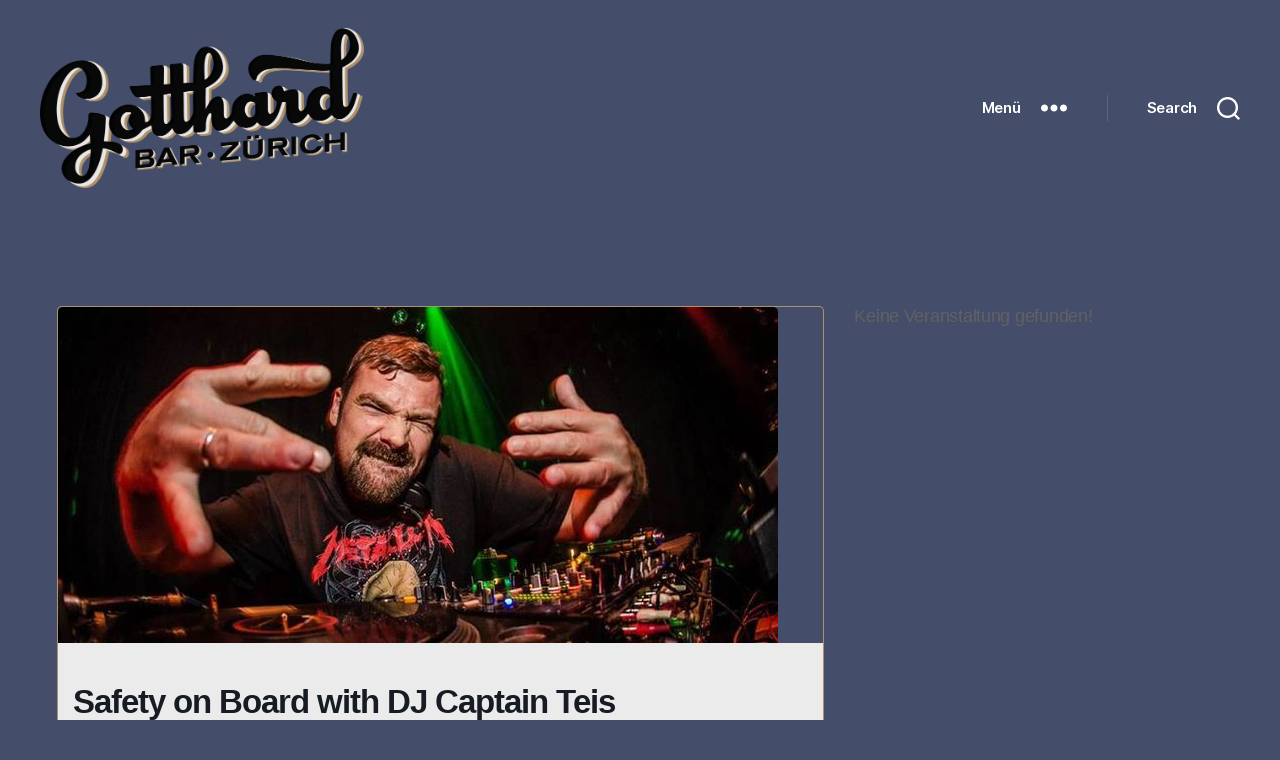

--- FILE ---
content_type: text/html; charset=UTF-8
request_url: https://www.gotthard-bar.ch/events/safety-on-board-with-dj-captain-teis-2/
body_size: 19447
content:
<!DOCTYPE html>

<html class="no-js" lang="de-CH">

	<head>

		<meta charset="UTF-8">
		<meta name="viewport" content="width=device-width, initial-scale=1.0" >

		<link rel="profile" href="https://gmpg.org/xfn/11">

		<meta name='robots' content='index, follow, max-image-preview:large, max-snippet:-1, max-video-preview:-1' />

	<!-- This site is optimized with the Yoast SEO plugin v23.4 - https://yoast.com/wordpress/plugins/seo/ -->
	<title>Safety on Board with DJ Captain Teis - Gotthard Bar</title>
	<link rel="canonical" href="https://www.gotthard-bar.ch/events/safety-on-board-with-dj-captain-teis-2/" />
	<meta property="og:locale" content="de_DE" />
	<meta property="og:type" content="article" />
	<meta property="og:title" content="Safety on Board with DJ Captain Teis - Gotthard Bar" />
	<meta property="og:description" content="Wenn DJ Captain Teis die Plattenspieler in Beschlag nimmt sind Höhenflüge garantiert! Auch im Dezember serviert unser Lieblingspilot die besten Bootyshake-Tunes und die dopesten Tracks der Neuzeit und liefert euch somit einen rundum komplikationsfreien und angenehmen Nachtflug. Hip Hop and Rap yeah, that&#8217;s where my heart&#8217;s at!" />
	<meta property="og:url" content="https://www.gotthard-bar.ch/events/safety-on-board-with-dj-captain-teis-2/" />
	<meta property="og:site_name" content="Gotthard Bar" />
	<meta property="article:publisher" content="https://www.facebook.com/GotthardBar/" />
	<meta property="og:image" content="https://www.gotthard-bar.ch/wp-content/uploads/2021/03/52d2752b150f9c35ccb6869cbf074e48.jpeg" />
	<meta property="og:image:width" content="720" />
	<meta property="og:image:height" content="336" />
	<meta property="og:image:type" content="image/jpeg" />
	<meta name="twitter:card" content="summary_large_image" />
	<script type="application/ld+json" class="yoast-schema-graph">{"@context":"https://schema.org","@graph":[{"@type":"WebPage","@id":"https://www.gotthard-bar.ch/events/safety-on-board-with-dj-captain-teis-2/","url":"https://www.gotthard-bar.ch/events/safety-on-board-with-dj-captain-teis-2/","name":"Safety on Board with DJ Captain Teis - Gotthard Bar","isPartOf":{"@id":"https://www.gotthard-bar.ch/#website"},"primaryImageOfPage":{"@id":"https://www.gotthard-bar.ch/events/safety-on-board-with-dj-captain-teis-2/#primaryimage"},"image":{"@id":"https://www.gotthard-bar.ch/events/safety-on-board-with-dj-captain-teis-2/#primaryimage"},"thumbnailUrl":"https://www.gotthard-bar.ch/wp-content/uploads/2021/03/52d2752b150f9c35ccb6869cbf074e48.jpeg","datePublished":"2021-03-22T12:02:11+00:00","dateModified":"2021-03-22T12:02:11+00:00","breadcrumb":{"@id":"https://www.gotthard-bar.ch/events/safety-on-board-with-dj-captain-teis-2/#breadcrumb"},"inLanguage":"de-CH","potentialAction":[{"@type":"ReadAction","target":["https://www.gotthard-bar.ch/events/safety-on-board-with-dj-captain-teis-2/"]}]},{"@type":"ImageObject","inLanguage":"de-CH","@id":"https://www.gotthard-bar.ch/events/safety-on-board-with-dj-captain-teis-2/#primaryimage","url":"https://www.gotthard-bar.ch/wp-content/uploads/2021/03/52d2752b150f9c35ccb6869cbf074e48.jpeg","contentUrl":"https://www.gotthard-bar.ch/wp-content/uploads/2021/03/52d2752b150f9c35ccb6869cbf074e48.jpeg","width":720,"height":336},{"@type":"BreadcrumbList","@id":"https://www.gotthard-bar.ch/events/safety-on-board-with-dj-captain-teis-2/#breadcrumb","itemListElement":[{"@type":"ListItem","position":1,"name":"Home","item":"https://www.gotthard-bar.ch/"},{"@type":"ListItem","position":2,"name":"Veranstaltungen","item":"https://www.gotthard-bar.ch/events/"},{"@type":"ListItem","position":3,"name":"Safety on Board with DJ Captain Teis"}]},{"@type":"WebSite","@id":"https://www.gotthard-bar.ch/#website","url":"https://www.gotthard-bar.ch/","name":"Gotthard Bar","description":"","publisher":{"@id":"https://www.gotthard-bar.ch/#organization"},"potentialAction":[{"@type":"SearchAction","target":{"@type":"EntryPoint","urlTemplate":"https://www.gotthard-bar.ch/?s={search_term_string}"},"query-input":{"@type":"PropertyValueSpecification","valueRequired":true,"valueName":"search_term_string"}}],"inLanguage":"de-CH"},{"@type":"Organization","@id":"https://www.gotthard-bar.ch/#organization","name":"Gotthard Bar","url":"https://www.gotthard-bar.ch/","logo":{"@type":"ImageObject","inLanguage":"de-CH","@id":"https://www.gotthard-bar.ch/#/schema/logo/image/","url":"https://www.gotthard-bar.ch/wp-content/uploads/2020/09/gotthard-logo-website-bwg.png","contentUrl":"https://www.gotthard-bar.ch/wp-content/uploads/2020/09/gotthard-logo-website-bwg.png","width":2150,"height":1061,"caption":"Gotthard Bar"},"image":{"@id":"https://www.gotthard-bar.ch/#/schema/logo/image/"},"sameAs":["https://www.facebook.com/GotthardBar/","https://www.instagram.com/gotthardbar_zh/?hl=de"]}]}</script>
	<!-- / Yoast SEO plugin. -->


<link rel='dns-prefetch' href='//www.gotthard-bar.ch' />
<link rel='dns-prefetch' href='//www.googletagmanager.com' />
<link rel="alternate" type="application/rss+xml" title="Gotthard Bar &raquo; Feed" href="https://www.gotthard-bar.ch/feed/" />
<link rel="alternate" type="application/rss+xml" title="Gotthard Bar &raquo; Kommentar-Feed" href="https://www.gotthard-bar.ch/comments/feed/" />
<script>
window._wpemojiSettings = {"baseUrl":"https:\/\/s.w.org\/images\/core\/emoji\/15.0.3\/72x72\/","ext":".png","svgUrl":"https:\/\/s.w.org\/images\/core\/emoji\/15.0.3\/svg\/","svgExt":".svg","source":{"concatemoji":"https:\/\/www.gotthard-bar.ch\/wp-includes\/js\/wp-emoji-release.min.js?ver=6.6.4"}};
/*! This file is auto-generated */
!function(i,n){var o,s,e;function c(e){try{var t={supportTests:e,timestamp:(new Date).valueOf()};sessionStorage.setItem(o,JSON.stringify(t))}catch(e){}}function p(e,t,n){e.clearRect(0,0,e.canvas.width,e.canvas.height),e.fillText(t,0,0);var t=new Uint32Array(e.getImageData(0,0,e.canvas.width,e.canvas.height).data),r=(e.clearRect(0,0,e.canvas.width,e.canvas.height),e.fillText(n,0,0),new Uint32Array(e.getImageData(0,0,e.canvas.width,e.canvas.height).data));return t.every(function(e,t){return e===r[t]})}function u(e,t,n){switch(t){case"flag":return n(e,"\ud83c\udff3\ufe0f\u200d\u26a7\ufe0f","\ud83c\udff3\ufe0f\u200b\u26a7\ufe0f")?!1:!n(e,"\ud83c\uddfa\ud83c\uddf3","\ud83c\uddfa\u200b\ud83c\uddf3")&&!n(e,"\ud83c\udff4\udb40\udc67\udb40\udc62\udb40\udc65\udb40\udc6e\udb40\udc67\udb40\udc7f","\ud83c\udff4\u200b\udb40\udc67\u200b\udb40\udc62\u200b\udb40\udc65\u200b\udb40\udc6e\u200b\udb40\udc67\u200b\udb40\udc7f");case"emoji":return!n(e,"\ud83d\udc26\u200d\u2b1b","\ud83d\udc26\u200b\u2b1b")}return!1}function f(e,t,n){var r="undefined"!=typeof WorkerGlobalScope&&self instanceof WorkerGlobalScope?new OffscreenCanvas(300,150):i.createElement("canvas"),a=r.getContext("2d",{willReadFrequently:!0}),o=(a.textBaseline="top",a.font="600 32px Arial",{});return e.forEach(function(e){o[e]=t(a,e,n)}),o}function t(e){var t=i.createElement("script");t.src=e,t.defer=!0,i.head.appendChild(t)}"undefined"!=typeof Promise&&(o="wpEmojiSettingsSupports",s=["flag","emoji"],n.supports={everything:!0,everythingExceptFlag:!0},e=new Promise(function(e){i.addEventListener("DOMContentLoaded",e,{once:!0})}),new Promise(function(t){var n=function(){try{var e=JSON.parse(sessionStorage.getItem(o));if("object"==typeof e&&"number"==typeof e.timestamp&&(new Date).valueOf()<e.timestamp+604800&&"object"==typeof e.supportTests)return e.supportTests}catch(e){}return null}();if(!n){if("undefined"!=typeof Worker&&"undefined"!=typeof OffscreenCanvas&&"undefined"!=typeof URL&&URL.createObjectURL&&"undefined"!=typeof Blob)try{var e="postMessage("+f.toString()+"("+[JSON.stringify(s),u.toString(),p.toString()].join(",")+"));",r=new Blob([e],{type:"text/javascript"}),a=new Worker(URL.createObjectURL(r),{name:"wpTestEmojiSupports"});return void(a.onmessage=function(e){c(n=e.data),a.terminate(),t(n)})}catch(e){}c(n=f(s,u,p))}t(n)}).then(function(e){for(var t in e)n.supports[t]=e[t],n.supports.everything=n.supports.everything&&n.supports[t],"flag"!==t&&(n.supports.everythingExceptFlag=n.supports.everythingExceptFlag&&n.supports[t]);n.supports.everythingExceptFlag=n.supports.everythingExceptFlag&&!n.supports.flag,n.DOMReady=!1,n.readyCallback=function(){n.DOMReady=!0}}).then(function(){return e}).then(function(){var e;n.supports.everything||(n.readyCallback(),(e=n.source||{}).concatemoji?t(e.concatemoji):e.wpemoji&&e.twemoji&&(t(e.twemoji),t(e.wpemoji)))}))}((window,document),window._wpemojiSettings);
</script>
<link rel='stylesheet' id='mec-select2-style-css' href='https://www.gotthard-bar.ch/wp-content/plugins/modern-events-calendar-lite/assets/packages/select2/select2.min.css?ver=6.1.0' media='all' />
<link rel='stylesheet' id='mec-font-icons-css' href='https://www.gotthard-bar.ch/wp-content/plugins/modern-events-calendar-lite/assets/css/iconfonts.css?ver=6.6.4' media='all' />
<link rel='stylesheet' id='mec-frontend-style-css' href='https://www.gotthard-bar.ch/wp-content/plugins/modern-events-calendar-lite/assets/css/frontend.min.css?ver=6.1.0' media='all' />
<link rel='stylesheet' id='mec-tooltip-style-css' href='https://www.gotthard-bar.ch/wp-content/plugins/modern-events-calendar-lite/assets/packages/tooltip/tooltip.css?ver=6.6.4' media='all' />
<link rel='stylesheet' id='mec-tooltip-shadow-style-css' href='https://www.gotthard-bar.ch/wp-content/plugins/modern-events-calendar-lite/assets/packages/tooltip/tooltipster-sideTip-shadow.min.css?ver=6.6.4' media='all' />
<link rel='stylesheet' id='featherlight-css' href='https://www.gotthard-bar.ch/wp-content/plugins/modern-events-calendar-lite/assets/packages/featherlight/featherlight.css?ver=6.6.4' media='all' />
<link rel='stylesheet' id='mec-lity-style-css' href='https://www.gotthard-bar.ch/wp-content/plugins/modern-events-calendar-lite/assets/packages/lity/lity.min.css?ver=6.6.4' media='all' />
<link rel='stylesheet' id='mec-general-calendar-style-css' href='https://www.gotthard-bar.ch/wp-content/plugins/modern-events-calendar-lite/assets/css/mec-general-calendar.css?ver=6.6.4' media='all' />
<style id='wp-emoji-styles-inline-css'>

	img.wp-smiley, img.emoji {
		display: inline !important;
		border: none !important;
		box-shadow: none !important;
		height: 1em !important;
		width: 1em !important;
		margin: 0 0.07em !important;
		vertical-align: -0.1em !important;
		background: none !important;
		padding: 0 !important;
	}
</style>
<link rel='stylesheet' id='wp-block-library-css' href='https://www.gotthard-bar.ch/wp-includes/css/dist/block-library/style.min.css?ver=6.6.4' media='all' />
<style id='classic-theme-styles-inline-css'>
/*! This file is auto-generated */
.wp-block-button__link{color:#fff;background-color:#32373c;border-radius:9999px;box-shadow:none;text-decoration:none;padding:calc(.667em + 2px) calc(1.333em + 2px);font-size:1.125em}.wp-block-file__button{background:#32373c;color:#fff;text-decoration:none}
</style>
<style id='global-styles-inline-css'>
:root{--wp--preset--aspect-ratio--square: 1;--wp--preset--aspect-ratio--4-3: 4/3;--wp--preset--aspect-ratio--3-4: 3/4;--wp--preset--aspect-ratio--3-2: 3/2;--wp--preset--aspect-ratio--2-3: 2/3;--wp--preset--aspect-ratio--16-9: 16/9;--wp--preset--aspect-ratio--9-16: 9/16;--wp--preset--color--black: #000000;--wp--preset--color--cyan-bluish-gray: #abb8c3;--wp--preset--color--white: #ffffff;--wp--preset--color--pale-pink: #f78da7;--wp--preset--color--vivid-red: #cf2e2e;--wp--preset--color--luminous-vivid-orange: #ff6900;--wp--preset--color--luminous-vivid-amber: #fcb900;--wp--preset--color--light-green-cyan: #7bdcb5;--wp--preset--color--vivid-green-cyan: #00d084;--wp--preset--color--pale-cyan-blue: #8ed1fc;--wp--preset--color--vivid-cyan-blue: #0693e3;--wp--preset--color--vivid-purple: #9b51e0;--wp--preset--color--accent: #eeafbf;--wp--preset--color--primary: #ffffff;--wp--preset--color--secondary: #c9cbd3;--wp--preset--color--subtle-background: #556385;--wp--preset--color--background: #444d6a;--wp--preset--gradient--vivid-cyan-blue-to-vivid-purple: linear-gradient(135deg,rgba(6,147,227,1) 0%,rgb(155,81,224) 100%);--wp--preset--gradient--light-green-cyan-to-vivid-green-cyan: linear-gradient(135deg,rgb(122,220,180) 0%,rgb(0,208,130) 100%);--wp--preset--gradient--luminous-vivid-amber-to-luminous-vivid-orange: linear-gradient(135deg,rgba(252,185,0,1) 0%,rgba(255,105,0,1) 100%);--wp--preset--gradient--luminous-vivid-orange-to-vivid-red: linear-gradient(135deg,rgba(255,105,0,1) 0%,rgb(207,46,46) 100%);--wp--preset--gradient--very-light-gray-to-cyan-bluish-gray: linear-gradient(135deg,rgb(238,238,238) 0%,rgb(169,184,195) 100%);--wp--preset--gradient--cool-to-warm-spectrum: linear-gradient(135deg,rgb(74,234,220) 0%,rgb(151,120,209) 20%,rgb(207,42,186) 40%,rgb(238,44,130) 60%,rgb(251,105,98) 80%,rgb(254,248,76) 100%);--wp--preset--gradient--blush-light-purple: linear-gradient(135deg,rgb(255,206,236) 0%,rgb(152,150,240) 100%);--wp--preset--gradient--blush-bordeaux: linear-gradient(135deg,rgb(254,205,165) 0%,rgb(254,45,45) 50%,rgb(107,0,62) 100%);--wp--preset--gradient--luminous-dusk: linear-gradient(135deg,rgb(255,203,112) 0%,rgb(199,81,192) 50%,rgb(65,88,208) 100%);--wp--preset--gradient--pale-ocean: linear-gradient(135deg,rgb(255,245,203) 0%,rgb(182,227,212) 50%,rgb(51,167,181) 100%);--wp--preset--gradient--electric-grass: linear-gradient(135deg,rgb(202,248,128) 0%,rgb(113,206,126) 100%);--wp--preset--gradient--midnight: linear-gradient(135deg,rgb(2,3,129) 0%,rgb(40,116,252) 100%);--wp--preset--font-size--small: 18px;--wp--preset--font-size--medium: 20px;--wp--preset--font-size--large: 26.25px;--wp--preset--font-size--x-large: 42px;--wp--preset--font-size--normal: 21px;--wp--preset--font-size--larger: 32px;--wp--preset--spacing--20: 0.44rem;--wp--preset--spacing--30: 0.67rem;--wp--preset--spacing--40: 1rem;--wp--preset--spacing--50: 1.5rem;--wp--preset--spacing--60: 2.25rem;--wp--preset--spacing--70: 3.38rem;--wp--preset--spacing--80: 5.06rem;--wp--preset--shadow--natural: 6px 6px 9px rgba(0, 0, 0, 0.2);--wp--preset--shadow--deep: 12px 12px 50px rgba(0, 0, 0, 0.4);--wp--preset--shadow--sharp: 6px 6px 0px rgba(0, 0, 0, 0.2);--wp--preset--shadow--outlined: 6px 6px 0px -3px rgba(255, 255, 255, 1), 6px 6px rgba(0, 0, 0, 1);--wp--preset--shadow--crisp: 6px 6px 0px rgba(0, 0, 0, 1);}:where(.is-layout-flex){gap: 0.5em;}:where(.is-layout-grid){gap: 0.5em;}body .is-layout-flex{display: flex;}.is-layout-flex{flex-wrap: wrap;align-items: center;}.is-layout-flex > :is(*, div){margin: 0;}body .is-layout-grid{display: grid;}.is-layout-grid > :is(*, div){margin: 0;}:where(.wp-block-columns.is-layout-flex){gap: 2em;}:where(.wp-block-columns.is-layout-grid){gap: 2em;}:where(.wp-block-post-template.is-layout-flex){gap: 1.25em;}:where(.wp-block-post-template.is-layout-grid){gap: 1.25em;}.has-black-color{color: var(--wp--preset--color--black) !important;}.has-cyan-bluish-gray-color{color: var(--wp--preset--color--cyan-bluish-gray) !important;}.has-white-color{color: var(--wp--preset--color--white) !important;}.has-pale-pink-color{color: var(--wp--preset--color--pale-pink) !important;}.has-vivid-red-color{color: var(--wp--preset--color--vivid-red) !important;}.has-luminous-vivid-orange-color{color: var(--wp--preset--color--luminous-vivid-orange) !important;}.has-luminous-vivid-amber-color{color: var(--wp--preset--color--luminous-vivid-amber) !important;}.has-light-green-cyan-color{color: var(--wp--preset--color--light-green-cyan) !important;}.has-vivid-green-cyan-color{color: var(--wp--preset--color--vivid-green-cyan) !important;}.has-pale-cyan-blue-color{color: var(--wp--preset--color--pale-cyan-blue) !important;}.has-vivid-cyan-blue-color{color: var(--wp--preset--color--vivid-cyan-blue) !important;}.has-vivid-purple-color{color: var(--wp--preset--color--vivid-purple) !important;}.has-black-background-color{background-color: var(--wp--preset--color--black) !important;}.has-cyan-bluish-gray-background-color{background-color: var(--wp--preset--color--cyan-bluish-gray) !important;}.has-white-background-color{background-color: var(--wp--preset--color--white) !important;}.has-pale-pink-background-color{background-color: var(--wp--preset--color--pale-pink) !important;}.has-vivid-red-background-color{background-color: var(--wp--preset--color--vivid-red) !important;}.has-luminous-vivid-orange-background-color{background-color: var(--wp--preset--color--luminous-vivid-orange) !important;}.has-luminous-vivid-amber-background-color{background-color: var(--wp--preset--color--luminous-vivid-amber) !important;}.has-light-green-cyan-background-color{background-color: var(--wp--preset--color--light-green-cyan) !important;}.has-vivid-green-cyan-background-color{background-color: var(--wp--preset--color--vivid-green-cyan) !important;}.has-pale-cyan-blue-background-color{background-color: var(--wp--preset--color--pale-cyan-blue) !important;}.has-vivid-cyan-blue-background-color{background-color: var(--wp--preset--color--vivid-cyan-blue) !important;}.has-vivid-purple-background-color{background-color: var(--wp--preset--color--vivid-purple) !important;}.has-black-border-color{border-color: var(--wp--preset--color--black) !important;}.has-cyan-bluish-gray-border-color{border-color: var(--wp--preset--color--cyan-bluish-gray) !important;}.has-white-border-color{border-color: var(--wp--preset--color--white) !important;}.has-pale-pink-border-color{border-color: var(--wp--preset--color--pale-pink) !important;}.has-vivid-red-border-color{border-color: var(--wp--preset--color--vivid-red) !important;}.has-luminous-vivid-orange-border-color{border-color: var(--wp--preset--color--luminous-vivid-orange) !important;}.has-luminous-vivid-amber-border-color{border-color: var(--wp--preset--color--luminous-vivid-amber) !important;}.has-light-green-cyan-border-color{border-color: var(--wp--preset--color--light-green-cyan) !important;}.has-vivid-green-cyan-border-color{border-color: var(--wp--preset--color--vivid-green-cyan) !important;}.has-pale-cyan-blue-border-color{border-color: var(--wp--preset--color--pale-cyan-blue) !important;}.has-vivid-cyan-blue-border-color{border-color: var(--wp--preset--color--vivid-cyan-blue) !important;}.has-vivid-purple-border-color{border-color: var(--wp--preset--color--vivid-purple) !important;}.has-vivid-cyan-blue-to-vivid-purple-gradient-background{background: var(--wp--preset--gradient--vivid-cyan-blue-to-vivid-purple) !important;}.has-light-green-cyan-to-vivid-green-cyan-gradient-background{background: var(--wp--preset--gradient--light-green-cyan-to-vivid-green-cyan) !important;}.has-luminous-vivid-amber-to-luminous-vivid-orange-gradient-background{background: var(--wp--preset--gradient--luminous-vivid-amber-to-luminous-vivid-orange) !important;}.has-luminous-vivid-orange-to-vivid-red-gradient-background{background: var(--wp--preset--gradient--luminous-vivid-orange-to-vivid-red) !important;}.has-very-light-gray-to-cyan-bluish-gray-gradient-background{background: var(--wp--preset--gradient--very-light-gray-to-cyan-bluish-gray) !important;}.has-cool-to-warm-spectrum-gradient-background{background: var(--wp--preset--gradient--cool-to-warm-spectrum) !important;}.has-blush-light-purple-gradient-background{background: var(--wp--preset--gradient--blush-light-purple) !important;}.has-blush-bordeaux-gradient-background{background: var(--wp--preset--gradient--blush-bordeaux) !important;}.has-luminous-dusk-gradient-background{background: var(--wp--preset--gradient--luminous-dusk) !important;}.has-pale-ocean-gradient-background{background: var(--wp--preset--gradient--pale-ocean) !important;}.has-electric-grass-gradient-background{background: var(--wp--preset--gradient--electric-grass) !important;}.has-midnight-gradient-background{background: var(--wp--preset--gradient--midnight) !important;}.has-small-font-size{font-size: var(--wp--preset--font-size--small) !important;}.has-medium-font-size{font-size: var(--wp--preset--font-size--medium) !important;}.has-large-font-size{font-size: var(--wp--preset--font-size--large) !important;}.has-x-large-font-size{font-size: var(--wp--preset--font-size--x-large) !important;}
:where(.wp-block-post-template.is-layout-flex){gap: 1.25em;}:where(.wp-block-post-template.is-layout-grid){gap: 1.25em;}
:where(.wp-block-columns.is-layout-flex){gap: 2em;}:where(.wp-block-columns.is-layout-grid){gap: 2em;}
:root :where(.wp-block-pullquote){font-size: 1.5em;line-height: 1.6;}
</style>
<link rel='stylesheet' id='lbwps-styles-photoswipe5-main-css' href='https://www.gotthard-bar.ch/wp-content/plugins/lightbox-photoswipe/assets/ps5/styles/main.css?ver=5.4.0' media='all' />
<link rel='stylesheet' id='parent-style-css' href='https://www.gotthard-bar.ch/wp-content/themes/twentytwenty/style.css?ver=6.6.4' media='all' />
<link rel='stylesheet' id='child-theme-css-css' href='https://www.gotthard-bar.ch/wp-content/themes/twentytwenty-child/style.css?ver=6.6.4' media='all' />
<link rel='stylesheet' id='twentytwenty-style-css' href='https://www.gotthard-bar.ch/wp-content/themes/twentytwenty-child/style.css?ver=1.0' media='all' />
<style id='twentytwenty-style-inline-css'>
.color-accent,.color-accent-hover:hover,.color-accent-hover:focus,:root .has-accent-color,.has-drop-cap:not(:focus):first-letter,.wp-block-button.is-style-outline,a { color: #eeafbf; }blockquote,.border-color-accent,.border-color-accent-hover:hover,.border-color-accent-hover:focus { border-color: #eeafbf; }button,.button,.faux-button,.wp-block-button__link,.wp-block-file .wp-block-file__button,input[type="button"],input[type="reset"],input[type="submit"],.bg-accent,.bg-accent-hover:hover,.bg-accent-hover:focus,:root .has-accent-background-color,.comment-reply-link { background-color: #eeafbf; }.fill-children-accent,.fill-children-accent * { fill: #eeafbf; }:root .has-background-color,button,.button,.faux-button,.wp-block-button__link,.wp-block-file__button,input[type="button"],input[type="reset"],input[type="submit"],.wp-block-button,.comment-reply-link,.has-background.has-primary-background-color:not(.has-text-color),.has-background.has-primary-background-color *:not(.has-text-color),.has-background.has-accent-background-color:not(.has-text-color),.has-background.has-accent-background-color *:not(.has-text-color) { color: #444d6a; }:root .has-background-background-color { background-color: #444d6a; }body,.entry-title a,:root .has-primary-color { color: #ffffff; }:root .has-primary-background-color { background-color: #ffffff; }cite,figcaption,.wp-caption-text,.post-meta,.entry-content .wp-block-archives li,.entry-content .wp-block-categories li,.entry-content .wp-block-latest-posts li,.wp-block-latest-comments__comment-date,.wp-block-latest-posts__post-date,.wp-block-embed figcaption,.wp-block-image figcaption,.wp-block-pullquote cite,.comment-metadata,.comment-respond .comment-notes,.comment-respond .logged-in-as,.pagination .dots,.entry-content hr:not(.has-background),hr.styled-separator,:root .has-secondary-color { color: #c9cbd3; }:root .has-secondary-background-color { background-color: #c9cbd3; }pre,fieldset,input,textarea,table,table *,hr { border-color: #556385; }caption,code,code,kbd,samp,.wp-block-table.is-style-stripes tbody tr:nth-child(odd),:root .has-subtle-background-background-color { background-color: #556385; }.wp-block-table.is-style-stripes { border-bottom-color: #556385; }.wp-block-latest-posts.is-grid li { border-top-color: #556385; }:root .has-subtle-background-color { color: #556385; }body:not(.overlay-header) .primary-menu > li > a,body:not(.overlay-header) .primary-menu > li > .icon,.modal-menu a,.footer-menu a, .footer-widgets a:where(:not(.wp-block-button__link)),#site-footer .wp-block-button.is-style-outline,.wp-block-pullquote:before,.singular:not(.overlay-header) .entry-header a,.archive-header a,.header-footer-group .color-accent,.header-footer-group .color-accent-hover:hover { color: #eeafbf; }.social-icons a,#site-footer button:not(.toggle),#site-footer .button,#site-footer .faux-button,#site-footer .wp-block-button__link,#site-footer .wp-block-file__button,#site-footer input[type="button"],#site-footer input[type="reset"],#site-footer input[type="submit"] { background-color: #eeafbf; }.social-icons a,body:not(.overlay-header) .primary-menu ul,.header-footer-group button,.header-footer-group .button,.header-footer-group .faux-button,.header-footer-group .wp-block-button:not(.is-style-outline) .wp-block-button__link,.header-footer-group .wp-block-file__button,.header-footer-group input[type="button"],.header-footer-group input[type="reset"],.header-footer-group input[type="submit"] { color: #444d6a; }#site-header,.footer-nav-widgets-wrapper,#site-footer,.menu-modal,.menu-modal-inner,.search-modal-inner,.archive-header,.singular .entry-header,.singular .featured-media:before,.wp-block-pullquote:before { background-color: #444d6a; }.header-footer-group,body:not(.overlay-header) #site-header .toggle,.menu-modal .toggle { color: #ffffff; }body:not(.overlay-header) .primary-menu ul { background-color: #ffffff; }body:not(.overlay-header) .primary-menu > li > ul:after { border-bottom-color: #ffffff; }body:not(.overlay-header) .primary-menu ul ul:after { border-left-color: #ffffff; }.site-description,body:not(.overlay-header) .toggle-inner .toggle-text,.widget .post-date,.widget .rss-date,.widget_archive li,.widget_categories li,.widget cite,.widget_pages li,.widget_meta li,.widget_nav_menu li,.powered-by-wordpress,.footer-credits .privacy-policy,.to-the-top,.singular .entry-header .post-meta,.singular:not(.overlay-header) .entry-header .post-meta a { color: #c9cbd3; }.header-footer-group pre,.header-footer-group fieldset,.header-footer-group input,.header-footer-group textarea,.header-footer-group table,.header-footer-group table *,.footer-nav-widgets-wrapper,#site-footer,.menu-modal nav *,.footer-widgets-outer-wrapper,.footer-top { border-color: #556385; }.header-footer-group table caption,body:not(.overlay-header) .header-inner .toggle-wrapper::before { background-color: #556385; }
</style>
<link rel='stylesheet' id='twentytwenty-fonts-css' href='https://www.gotthard-bar.ch/wp-content/themes/twentytwenty/assets/css/font-inter.css?ver=1.0' media='all' />
<link rel='stylesheet' id='twentytwenty-print-style-css' href='https://www.gotthard-bar.ch/wp-content/themes/twentytwenty/print.css?ver=1.0' media='print' />
<script src="https://www.gotthard-bar.ch/wp-includes/js/jquery/jquery.min.js?ver=3.7.1" id="jquery-core-js"></script>
<script src="https://www.gotthard-bar.ch/wp-includes/js/jquery/jquery-migrate.min.js?ver=3.4.1" id="jquery-migrate-js"></script>
<script src="https://www.gotthard-bar.ch/wp-content/plugins/modern-events-calendar-lite/assets/js/mec-general-calendar.js?ver=6.1.0" id="mec-general-calendar-script-js"></script>
<script id="mec-frontend-script-js-extra">
var mecdata = {"day":"Tag","days":"Tage","hour":"Stunde","hours":"Stunden","minute":"Minute","minutes":"Minuten","second":"Sekunde","seconds":"Sekunden","elementor_edit_mode":"no","recapcha_key":"","ajax_url":"https:\/\/www.gotthard-bar.ch\/wp-admin\/admin-ajax.php","fes_nonce":"ae83a82b47","current_year":"2026","current_month":"01","datepicker_format":"dd.mm.yy&d.m.Y"};
</script>
<script src="https://www.gotthard-bar.ch/wp-content/plugins/modern-events-calendar-lite/assets/js/frontend.js?ver=6.1.0" id="mec-frontend-script-js"></script>
<script src="https://www.gotthard-bar.ch/wp-content/plugins/modern-events-calendar-lite/assets/js/events.js?ver=6.1.0" id="mec-events-script-js"></script>
<script src="https://www.gotthard-bar.ch/wp-content/themes/twentytwenty/assets/js/index.js?ver=1.0" id="twentytwenty-js-js" defer data-wp-strategy="defer"></script>
<link rel="https://api.w.org/" href="https://www.gotthard-bar.ch/wp-json/" /><link rel="alternate" title="JSON" type="application/json" href="https://www.gotthard-bar.ch/wp-json/wp/v2/mec-events/1932" /><link rel="EditURI" type="application/rsd+xml" title="RSD" href="https://www.gotthard-bar.ch/xmlrpc.php?rsd" />
<meta name="generator" content="WordPress 6.6.4" />
<link rel='shortlink' href='https://www.gotthard-bar.ch/?p=1932' />
<link rel="alternate" title="oEmbed (JSON)" type="application/json+oembed" href="https://www.gotthard-bar.ch/wp-json/oembed/1.0/embed?url=https%3A%2F%2Fwww.gotthard-bar.ch%2Fevents%2Fsafety-on-board-with-dj-captain-teis-2%2F" />
<link rel="alternate" title="oEmbed (XML)" type="text/xml+oembed" href="https://www.gotthard-bar.ch/wp-json/oembed/1.0/embed?url=https%3A%2F%2Fwww.gotthard-bar.ch%2Fevents%2Fsafety-on-board-with-dj-captain-teis-2%2F&#038;format=xml" />
<meta name="generator" content="Site Kit by Google 1.134.0" />	<script>document.documentElement.className = document.documentElement.className.replace( 'no-js', 'js' );</script>
	<style id="custom-background-css">
body.custom-background { background-color: #444d6a; }
</style>
	<link rel="icon" href="https://www.gotthard-bar.ch/wp-content/uploads/2021/03/cropped-gotthard-icon-32x32.png" sizes="32x32" />
<link rel="icon" href="https://www.gotthard-bar.ch/wp-content/uploads/2021/03/cropped-gotthard-icon-192x192.png" sizes="192x192" />
<link rel="apple-touch-icon" href="https://www.gotthard-bar.ch/wp-content/uploads/2021/03/cropped-gotthard-icon-180x180.png" />
<meta name="msapplication-TileImage" content="https://www.gotthard-bar.ch/wp-content/uploads/2021/03/cropped-gotthard-icon-270x270.png" />
		<style id="wp-custom-css">
			/* = Global = */

/* change width of pages */
.entry-content > *:not(.alignwide):not(.alignfull):not(.alignleft):not(.alignright):not(.is-style-wide) {
	max-width: 960px;
}

/* home - hide title */
.home .entry-header {
	display: none;
}

.is-style-rounded .wp-block-media-text__media {
	border-radius: 5px !important;
	background-color: #ebebeb;
	border: 1px solid #ae926b !important;
}

/* change width of small mec container */

@media only screen and (max-width: 767px) {
	.mec-container {
  	width: 100%;
  	padding-left: 20px;
		padding-right: 20px;
	}
}

/* gotthard logo */
@media (max-width: 399px) {
	.site-logo img { 
		max-height: 8rem; 
	}
}

@media (max-width: 699px) and (min-width: 400px) {
	.site-logo img { 
		max-height: 12rem; 
	}
}

@media (min-width: 700px) {
	.site-logo img { 
		max-height: 16rem; 
	}
}

/* titel */
.entry-header {
	padding-bottom: 40px !important;
	padding-top: 30px !important;
}

/* header & footer */
.header-footer-group {
	color: #ebebeb;
}

.footer-inner a {
	color: #ebebeb;
	text-decoration: none;
}

.footer-social-ul {
	
}

.footer-social-li {
	margin-right: 10px !important;
	margin-top: 0px !important;
}

.footer-social-li-mail a svg{
	color: rgb(68, 68, 68);
}

/* images on pages */
.is-style-rounded img {
	border-radius: 5px !important;
	background-color: #ebebeb;
	border: 1px solid #ae926b !important;
}


/* countdown */
.mec-event-countdown-style3 {
	border-radius: 5px;
	background-color: #ebebeb;
	border: 1px solid #ae926b !important;
}

.mec-event-countdown-style3 .mec-event-countdown-part1 {
	padding-top: 5px !important;
	padding-bottom: 5px !important;
}

.mec-event-countdown-style3 .mec-event-countdown-part-title {
	display: none;
}

.mec-event-countdown-style3 .mec-event-countdown-part-details {
	margin-top: 50px;
}

.mec-event-countdown-style3 .mec-event-date {
	top: 10px !important;
}

.mec-event-countdown-style3 .mec-event-date .mec-date1 {
	font-size: 40px;
	top: 10px;
}

.mec-event-countdown-style3 .mec-event-date .mec-date2 {
	font-size: 17px;
}

.mec-event-countdown-style3 .mec-event-date .mec-date3 {
	font-size: 17px;
}

.mec-event-countdown-style3 .mec-event-title-link {
	display: none;
}

/* == Events */

/* List margin top */
.mec-event-list-standard .mec-month-divider {
	margin-top: 20px !important;
}

/* Event list divider and month */
.mec-month-divider span:before {
  border-bottom: 4px solid #ae926b;
}

.mec-month-divider span {
	color: #000000;
	text-shadow: 0.5px 0.5px #ae926b, 1px 1px #ebebeb;
}

/* single event */
.single-event-main {
	margin-bottom: 30px;
	padding-left: 15px;
	padding-right: 15px;
}

.mec-single-title {
	margin-bottom: 20px !important;

}
.mec-single-date {
	margin-top: 0px;
	margin-bottom: 15px !important;
}

/* = Images on events */
/* event images */
.mac-event-image a img {
	border-radius: 5px;
}

@media (min-width: 961px) {
 .mec-event-list-standard .mec-event-image a img {
		border-radius: 5px 0px 0px 5px;
	}
}

@media (max-width: 960px) and (min-width: 480px) {
  .mec-event-list-standard .mec-event-image a img {
		border-radius: 5px 0px 5px 0px;
	}
}

@media (max-width: 479px) {
  .mec-event-list-standard .mec-event-image a img {
		border-radius: 5px 5px 0px 0px;
	}
}

/* image on single event */
.mec-events-event-image-wrapper {
	border-radius: 5px 5px 0px 0px;
	border-top: 1px solid #ae926b !important;
	border-left: 1px solid #ae926b !important;
	border-right: 1px solid #ae926b !important;
	border-bottom: none;
	padding: 0px !important;
}

.mec-events-event-image img {
	border-radius: 5px 5px 0px 0px;
}

/* images on sidebar */
.mec-event-list-classic .mec-event-image a img {
	border-radius: 5px;
}

/* = Events Border, background */
.single-event-main {
	border-radius: 0px 0px 5px 5px;
	background-color: #ebebeb;
	border-bottom: 1px solid #ae926b !important;
	border-left: 1px solid #ae926b !important;
	border-right: 1px solid #ae926b !important;
	border-top: none;
	
}

.single-event-sidebar,
.mec-event-list-standard > .mec-event-article,
.mec-event-list-classic,
.mec-totalcal-box {
	border-radius: 5px;
	background-color: #ebebeb;
	border: 1px solid #ae926b !important;
}

/* event export */
.mec-event-export-module {
	background-color: #ebebeb !important;
	box-shadow: none !important;
	border: none !important;
}

.mec-export-details a {
	background-color: #ebebeb !important;
	border: 1px solid #ae926b !important;
	border-radius: 5px;
}

@media (max-width: 767px) {
	.mec-export-details li {
		margin: 0px;
	}
}

.mac-event-export-module.mec-frontbox {
	box-shadow: none !important;
	border-color: #ababab;
}

/* sharing fb, whatsapp etc */
.mec-event-sharing {
  position: relative;
  margin: 10px 0;
}

.mec-event-sharing {
	margin-bottom: 20px !important;
}

.mec-event-sharing li i {
  display: inline-block;
  line-height: 3em;
	width: 3em;
	font-size: 0.8em;
  color: #767676;
  text-align: center;
  border-radius: 1.5em;
  border: 1px solid #ae926b;
}

.mec-event-sharing>li {
  display: inline-block;
  border: none;
  margin-right: 3px;
}

/* sidebar with all events */
.mec-widget .mec-event-list-classic .mec-event-article {
	margin-left: 5px !important;
}

/* == Pages */

/* only in contact */
.tripadvisor_iframe {
  display: table; 
	margin: 0 auto;
	width: auto !important;
}

/* = search result page */

/* don't show author, date etc from meta (search results) */
.post-meta-single {
	display: none;
}

/* div margin */
.mec-month-divider.search-result-page {
	margin-left: 30px;
	margin-right: 30px;
}		</style>
		<style type="text/css">.mec-wrap, .mec-wrap div:not([class^="elementor-"]), .lity-container, .mec-wrap h1, .mec-wrap h2, .mec-wrap h3, .mec-wrap h4, .mec-wrap h5, .mec-wrap h6, .entry-content .mec-wrap h1, .entry-content .mec-wrap h2, .entry-content .mec-wrap h3, .entry-content .mec-wrap h4, .entry-content .mec-wrap h5, .entry-content .mec-wrap h6, .mec-wrap .mec-totalcal-box input[type="submit"], .mec-wrap .mec-totalcal-box .mec-totalcal-view span, .mec-agenda-event-title a, .lity-content .mec-events-meta-group-booking select, .lity-content .mec-book-ticket-variation h5, .lity-content .mec-events-meta-group-booking input[type="number"], .lity-content .mec-events-meta-group-booking input[type="text"], .lity-content .mec-events-meta-group-booking input[type="email"],.mec-organizer-item a, .mec-single-event .mec-events-meta-group-booking ul.mec-book-tickets-container li.mec-book-ticket-container label { font-family: "Montserrat", -apple-system, BlinkMacSystemFont, "Segoe UI", Roboto, sans-serif;}.mec-event-content p, .mec-search-bar-result .mec-event-detail{ font-family: Roboto, sans-serif;} .mec-wrap .mec-totalcal-box input, .mec-wrap .mec-totalcal-box select, .mec-checkboxes-search .mec-searchbar-category-wrap, .mec-wrap .mec-totalcal-box .mec-totalcal-view span { font-family: "Roboto", Helvetica, Arial, sans-serif; }.mec-event-grid-modern .event-grid-modern-head .mec-event-day, .mec-event-list-minimal .mec-time-details, .mec-event-list-minimal .mec-event-detail, .mec-event-list-modern .mec-event-detail, .mec-event-grid-minimal .mec-time-details, .mec-event-grid-minimal .mec-event-detail, .mec-event-grid-simple .mec-event-detail, .mec-event-cover-modern .mec-event-place, .mec-event-cover-clean .mec-event-place, .mec-calendar .mec-event-article .mec-localtime-details div, .mec-calendar .mec-event-article .mec-event-detail, .mec-calendar.mec-calendar-daily .mec-calendar-d-top h2, .mec-calendar.mec-calendar-daily .mec-calendar-d-top h3, .mec-toggle-item-col .mec-event-day, .mec-weather-summary-temp { font-family: "Roboto", sans-serif; } .mec-fes-form, .mec-fes-list, .mec-fes-form input, .mec-event-date .mec-tooltip .box, .mec-event-status .mec-tooltip .box, .ui-datepicker.ui-widget, .mec-fes-form button[type="submit"].mec-fes-sub-button, .mec-wrap .mec-timeline-events-container p, .mec-wrap .mec-timeline-events-container h4, .mec-wrap .mec-timeline-events-container div, .mec-wrap .mec-timeline-events-container a, .mec-wrap .mec-timeline-events-container span { font-family: -apple-system, BlinkMacSystemFont, "Segoe UI", Roboto, sans-serif !important; }.mec-event-grid-minimal .mec-modal-booking-button:hover, .mec-events-timeline-wrap .mec-organizer-item a, .mec-events-timeline-wrap .mec-organizer-item:after, .mec-events-timeline-wrap .mec-shortcode-organizers i, .mec-timeline-event .mec-modal-booking-button, .mec-wrap .mec-map-lightbox-wp.mec-event-list-classic .mec-event-date, .mec-timetable-t2-col .mec-modal-booking-button:hover, .mec-event-container-classic .mec-modal-booking-button:hover, .mec-calendar-events-side .mec-modal-booking-button:hover, .mec-event-grid-yearly  .mec-modal-booking-button, .mec-events-agenda .mec-modal-booking-button, .mec-event-grid-simple .mec-modal-booking-button, .mec-event-list-minimal  .mec-modal-booking-button:hover, .mec-timeline-month-divider,  .mec-wrap.colorskin-custom .mec-totalcal-box .mec-totalcal-view span:hover,.mec-wrap.colorskin-custom .mec-calendar.mec-event-calendar-classic .mec-selected-day,.mec-wrap.colorskin-custom .mec-color, .mec-wrap.colorskin-custom .mec-event-sharing-wrap .mec-event-sharing > li:hover a, .mec-wrap.colorskin-custom .mec-color-hover:hover, .mec-wrap.colorskin-custom .mec-color-before *:before ,.mec-wrap.colorskin-custom .mec-widget .mec-event-grid-classic.owl-carousel .owl-nav i,.mec-wrap.colorskin-custom .mec-event-list-classic a.magicmore:hover,.mec-wrap.colorskin-custom .mec-event-grid-simple:hover .mec-event-title,.mec-wrap.colorskin-custom .mec-single-event .mec-event-meta dd.mec-events-event-categories:before,.mec-wrap.colorskin-custom .mec-single-event-date:before,.mec-wrap.colorskin-custom .mec-single-event-time:before,.mec-wrap.colorskin-custom .mec-events-meta-group.mec-events-meta-group-venue:before,.mec-wrap.colorskin-custom .mec-calendar .mec-calendar-side .mec-previous-month i,.mec-wrap.colorskin-custom .mec-calendar .mec-calendar-side .mec-next-month:hover,.mec-wrap.colorskin-custom .mec-calendar .mec-calendar-side .mec-previous-month:hover,.mec-wrap.colorskin-custom .mec-calendar .mec-calendar-side .mec-next-month:hover,.mec-wrap.colorskin-custom .mec-calendar.mec-event-calendar-classic dt.mec-selected-day:hover,.mec-wrap.colorskin-custom .mec-infowindow-wp h5 a:hover, .colorskin-custom .mec-events-meta-group-countdown .mec-end-counts h3,.mec-calendar .mec-calendar-side .mec-next-month i,.mec-wrap .mec-totalcal-box i,.mec-calendar .mec-event-article .mec-event-title a:hover,.mec-attendees-list-details .mec-attendee-profile-link a:hover,.mec-wrap.colorskin-custom .mec-next-event-details li i, .mec-next-event-details i:before, .mec-marker-infowindow-wp .mec-marker-infowindow-count, .mec-next-event-details a,.mec-wrap.colorskin-custom .mec-events-masonry-cats a.mec-masonry-cat-selected,.lity .mec-color,.lity .mec-color-before :before,.lity .mec-color-hover:hover,.lity .mec-wrap .mec-color,.lity .mec-wrap .mec-color-before :before,.lity .mec-wrap .mec-color-hover:hover,.leaflet-popup-content .mec-color,.leaflet-popup-content .mec-color-before :before,.leaflet-popup-content .mec-color-hover:hover,.leaflet-popup-content .mec-wrap .mec-color,.leaflet-popup-content .mec-wrap .mec-color-before :before,.leaflet-popup-content .mec-wrap .mec-color-hover:hover, .mec-calendar.mec-calendar-daily .mec-calendar-d-table .mec-daily-view-day.mec-daily-view-day-active.mec-color, .mec-map-boxshow div .mec-map-view-event-detail.mec-event-detail i,.mec-map-boxshow div .mec-map-view-event-detail.mec-event-detail:hover,.mec-map-boxshow .mec-color,.mec-map-boxshow .mec-color-before :before,.mec-map-boxshow .mec-color-hover:hover,.mec-map-boxshow .mec-wrap .mec-color,.mec-map-boxshow .mec-wrap .mec-color-before :before,.mec-map-boxshow .mec-wrap .mec-color-hover:hover, .mec-choosen-time-message, .mec-booking-calendar-month-navigation .mec-next-month:hover, .mec-booking-calendar-month-navigation .mec-previous-month:hover, .mec-yearly-view-wrap .mec-agenda-event-title a:hover, .mec-yearly-view-wrap .mec-yearly-title-sec .mec-next-year i, .mec-yearly-view-wrap .mec-yearly-title-sec .mec-previous-year i, .mec-yearly-view-wrap .mec-yearly-title-sec .mec-next-year:hover, .mec-yearly-view-wrap .mec-yearly-title-sec .mec-previous-year:hover, .mec-av-spot .mec-av-spot-head .mec-av-spot-box span, .mec-wrap.colorskin-custom .mec-calendar .mec-calendar-side .mec-previous-month:hover .mec-load-month-link, .mec-wrap.colorskin-custom .mec-calendar .mec-calendar-side .mec-next-month:hover .mec-load-month-link, .mec-yearly-view-wrap .mec-yearly-title-sec .mec-previous-year:hover .mec-load-month-link, .mec-yearly-view-wrap .mec-yearly-title-sec .mec-next-year:hover .mec-load-month-link, .mec-skin-list-events-container .mec-data-fields-tooltip .mec-data-fields-tooltip-box ul .mec-event-data-field-item a, .mec-booking-shortcode .mec-event-ticket-name, .mec-booking-shortcode .mec-event-ticket-price, .mec-booking-shortcode .mec-ticket-variation-name, .mec-booking-shortcode .mec-ticket-variation-price, .mec-booking-shortcode label, .mec-booking-shortcode .nice-select, .mec-booking-shortcode input, .mec-booking-shortcode span.mec-book-price-detail-description, .mec-booking-shortcode .mec-ticket-name, .mec-booking-shortcode label.wn-checkbox-label{color: #ae926b}.mec-skin-carousel-container .mec-event-footer-carousel-type3 .mec-modal-booking-button:hover, .mec-wrap.colorskin-custom .mec-event-sharing .mec-event-share:hover .event-sharing-icon,.mec-wrap.colorskin-custom .mec-event-grid-clean .mec-event-date,.mec-wrap.colorskin-custom .mec-event-list-modern .mec-event-sharing > li:hover a i,.mec-wrap.colorskin-custom .mec-event-list-modern .mec-event-sharing .mec-event-share:hover .mec-event-sharing-icon,.mec-wrap.colorskin-custom .mec-event-list-modern .mec-event-sharing li:hover a i,.mec-wrap.colorskin-custom .mec-calendar:not(.mec-event-calendar-classic) .mec-selected-day,.mec-wrap.colorskin-custom .mec-calendar .mec-selected-day:hover,.mec-wrap.colorskin-custom .mec-calendar .mec-calendar-row  dt.mec-has-event:hover,.mec-wrap.colorskin-custom .mec-calendar .mec-has-event:after, .mec-wrap.colorskin-custom .mec-bg-color, .mec-wrap.colorskin-custom .mec-bg-color-hover:hover, .colorskin-custom .mec-event-sharing-wrap:hover > li, .mec-wrap.colorskin-custom .mec-totalcal-box .mec-totalcal-view span.mec-totalcalview-selected,.mec-wrap .flip-clock-wrapper ul li a div div.inn,.mec-wrap .mec-totalcal-box .mec-totalcal-view span.mec-totalcalview-selected,.event-carousel-type1-head .mec-event-date-carousel,.mec-event-countdown-style3 .mec-event-date,#wrap .mec-wrap article.mec-event-countdown-style1,.mec-event-countdown-style1 .mec-event-countdown-part3 a.mec-event-button,.mec-wrap .mec-event-countdown-style2,.mec-map-get-direction-btn-cnt input[type="submit"],.mec-booking button,span.mec-marker-wrap,.mec-wrap.colorskin-custom .mec-timeline-events-container .mec-timeline-event-date:before, .mec-has-event-for-booking.mec-active .mec-calendar-novel-selected-day, .mec-booking-tooltip.multiple-time .mec-booking-calendar-date.mec-active, .mec-booking-tooltip.multiple-time .mec-booking-calendar-date:hover, .mec-ongoing-normal-label, .mec-calendar .mec-has-event:after, .mec-event-list-modern .mec-event-sharing li:hover .telegram{background-color: #ae926b;}.mec-booking-tooltip.multiple-time .mec-booking-calendar-date:hover, .mec-calendar-day.mec-active .mec-booking-tooltip.multiple-time .mec-booking-calendar-date.mec-active{ background-color: #ae926b;}.mec-skin-carousel-container .mec-event-footer-carousel-type3 .mec-modal-booking-button:hover, .mec-timeline-month-divider, .mec-wrap.colorskin-custom .mec-single-event .mec-speakers-details ul li .mec-speaker-avatar a:hover img,.mec-wrap.colorskin-custom .mec-event-list-modern .mec-event-sharing > li:hover a i,.mec-wrap.colorskin-custom .mec-event-list-modern .mec-event-sharing .mec-event-share:hover .mec-event-sharing-icon,.mec-wrap.colorskin-custom .mec-event-list-standard .mec-month-divider span:before,.mec-wrap.colorskin-custom .mec-single-event .mec-social-single:before,.mec-wrap.colorskin-custom .mec-single-event .mec-frontbox-title:before,.mec-wrap.colorskin-custom .mec-calendar .mec-calendar-events-side .mec-table-side-day, .mec-wrap.colorskin-custom .mec-border-color, .mec-wrap.colorskin-custom .mec-border-color-hover:hover, .colorskin-custom .mec-single-event .mec-frontbox-title:before, .colorskin-custom .mec-single-event .mec-wrap-checkout h4:before, .colorskin-custom .mec-single-event .mec-events-meta-group-booking form > h4:before, .mec-wrap.colorskin-custom .mec-totalcal-box .mec-totalcal-view span.mec-totalcalview-selected,.mec-wrap .mec-totalcal-box .mec-totalcal-view span.mec-totalcalview-selected,.event-carousel-type1-head .mec-event-date-carousel:after,.mec-wrap.colorskin-custom .mec-events-masonry-cats a.mec-masonry-cat-selected, .mec-marker-infowindow-wp .mec-marker-infowindow-count, .mec-wrap.colorskin-custom .mec-events-masonry-cats a:hover, .mec-has-event-for-booking .mec-calendar-novel-selected-day, .mec-booking-tooltip.multiple-time .mec-booking-calendar-date.mec-active, .mec-booking-tooltip.multiple-time .mec-booking-calendar-date:hover, .mec-virtual-event-history h3:before, .mec-booking-tooltip.multiple-time .mec-booking-calendar-date:hover, .mec-calendar-day.mec-active .mec-booking-tooltip.multiple-time .mec-booking-calendar-date.mec-active, .mec-rsvp-form-box form > h4:before, .mec-wrap .mec-box-title::before, .mec-box-title::before  {border-color: #ae926b;}.mec-wrap.colorskin-custom .mec-event-countdown-style3 .mec-event-date:after,.mec-wrap.colorskin-custom .mec-month-divider span:before, .mec-calendar.mec-event-container-simple dl dt.mec-selected-day, .mec-calendar.mec-event-container-simple dl dt.mec-selected-day:hover{border-bottom-color:#ae926b;}.mec-wrap.colorskin-custom  article.mec-event-countdown-style1 .mec-event-countdown-part2:after{border-color: transparent transparent transparent #ae926b;}.mec-wrap.colorskin-custom .mec-box-shadow-color { box-shadow: 0 4px 22px -7px #ae926b;}.mec-events-timeline-wrap .mec-shortcode-organizers, .mec-timeline-event .mec-modal-booking-button, .mec-events-timeline-wrap:before, .mec-wrap.colorskin-custom .mec-timeline-event-local-time, .mec-wrap.colorskin-custom .mec-timeline-event-time ,.mec-wrap.colorskin-custom .mec-timeline-event-location,.mec-choosen-time-message { background: rgba(174,146,107,.11);}.mec-wrap.colorskin-custom .mec-timeline-events-container .mec-timeline-event-date:after{ background: rgba(174,146,107,.3);}.mec-booking-shortcode button { box-shadow: 0 2px 2px rgba(174 146 107 / 27%);}.mec-booking-shortcode button.mec-book-form-back-button{ background-color: rgba(174 146 107 / 40%);}.mec-events-meta-group-booking-shortcode{ background: rgba(174,146,107,.14);}.mec-booking-shortcode label.wn-checkbox-label, .mec-booking-shortcode .nice-select,.mec-booking-shortcode input, .mec-booking-shortcode .mec-book-form-gateway-label input[type=radio]:before, .mec-booking-shortcode input[type=radio]:checked:before, .mec-booking-shortcode ul.mec-book-price-details li, .mec-booking-shortcode ul.mec-book-price-details{ border-color: rgba(174 146 107 / 27%) !important;}.mec-booking-shortcode input::-webkit-input-placeholder,.mec-booking-shortcode textarea::-webkit-input-placeholder{color: #ae926b}.mec-booking-shortcode input::-moz-placeholder,.mec-booking-shortcode textarea::-moz-placeholder{color: #ae926b}.mec-booking-shortcode input:-ms-input-placeholder,.mec-booking-shortcode textarea:-ms-input-placeholder {color: #ae926b}.mec-booking-shortcode input:-moz-placeholder,.mec-booking-shortcode textarea:-moz-placeholder {color: #ae926b}.mec-booking-shortcode label.wn-checkbox-label:after, .mec-booking-shortcode label.wn-checkbox-label:before, .mec-booking-shortcode input[type=radio]:checked:after{background-color: #ae926b}.mec-wrap h1 a, .mec-wrap h2 a, .mec-wrap h3 a, .mec-wrap h4 a, .mec-wrap h5 a, .mec-wrap h6 a,.entry-content .mec-wrap h1 a, .entry-content .mec-wrap h2 a, .entry-content .mec-wrap h3 a,.entry-content  .mec-wrap h4 a, .entry-content .mec-wrap h5 a, .entry-content .mec-wrap h6 a {color: #ae926b !important;}.mec-wrap.colorskin-custom h1 a:hover, .mec-wrap.colorskin-custom h2 a:hover, .mec-wrap.colorskin-custom h3 a:hover, .mec-wrap.colorskin-custom h4 a:hover, .mec-wrap.colorskin-custom h5 a:hover, .mec-wrap.colorskin-custom h6 a:hover,.entry-content .mec-wrap.colorskin-custom h1 a:hover, .entry-content .mec-wrap.colorskin-custom h2 a:hover, .entry-content .mec-wrap.colorskin-custom h3 a:hover,.entry-content  .mec-wrap.colorskin-custom h4 a:hover, .entry-content .mec-wrap.colorskin-custom h5 a:hover, .entry-content .mec-wrap.colorskin-custom h6 a:hover {color: #ae926b !important;}.mec-wrap.colorskin-custom .mec-event-description {color: #ae926b;}</style>
	</head>

	<body class="mec-events-template-default single single-mec-events postid-1932 custom-background wp-custom-logo wp-embed-responsive singular enable-search-modal has-post-thumbnail has-single-pagination not-showing-comments show-avatars footer-top-visible reduced-spacing">

		<a class="skip-link screen-reader-text" href="#site-content">Direkt zum Inhalt wechseln</a>
		<header id="site-header" class="header-footer-group">

			<div class="header-inner section-inner">

				<div class="header-titles-wrapper">

					
						<button class="toggle search-toggle mobile-search-toggle" data-toggle-target=".search-modal" data-toggle-body-class="showing-search-modal" data-set-focus=".search-modal .search-field" aria-expanded="false">
							<span class="toggle-inner">
								<span class="toggle-icon">
									<svg class="svg-icon" aria-hidden="true" role="img" focusable="false" xmlns="http://www.w3.org/2000/svg" width="23" height="23" viewBox="0 0 23 23"><path d="M38.710696,48.0601792 L43,52.3494831 L41.3494831,54 L37.0601792,49.710696 C35.2632422,51.1481185 32.9839107,52.0076499 30.5038249,52.0076499 C24.7027226,52.0076499 20,47.3049272 20,41.5038249 C20,35.7027226 24.7027226,31 30.5038249,31 C36.3049272,31 41.0076499,35.7027226 41.0076499,41.5038249 C41.0076499,43.9839107 40.1481185,46.2632422 38.710696,48.0601792 Z M36.3875844,47.1716785 C37.8030221,45.7026647 38.6734666,43.7048964 38.6734666,41.5038249 C38.6734666,36.9918565 35.0157934,33.3341833 30.5038249,33.3341833 C25.9918565,33.3341833 22.3341833,36.9918565 22.3341833,41.5038249 C22.3341833,46.0157934 25.9918565,49.6734666 30.5038249,49.6734666 C32.7048964,49.6734666 34.7026647,48.8030221 36.1716785,47.3875844 C36.2023931,47.347638 36.2360451,47.3092237 36.2726343,47.2726343 C36.3092237,47.2360451 36.347638,47.2023931 36.3875844,47.1716785 Z" transform="translate(-20 -31)" /></svg>								</span>
								<span class="toggle-text">Search</span>
							</span>
						</button><!-- .search-toggle -->

					
					<div class="header-titles">

						<div class="site-logo faux-heading"><a href="https://www.gotthard-bar.ch/" class="custom-logo-link" rel="home"><img width="1075" height="530" style="height: 530px;" src="https://www.gotthard-bar.ch/wp-content/uploads/2020/09/gotthard-logo-website-bwg.png" class="custom-logo" alt="Gotthard Bar" decoding="async" fetchpriority="high" srcset="https://www.gotthard-bar.ch/wp-content/uploads/2020/09/gotthard-logo-website-bwg.png 2150w, https://www.gotthard-bar.ch/wp-content/uploads/2020/09/gotthard-logo-website-bwg-300x148.png 300w, https://www.gotthard-bar.ch/wp-content/uploads/2020/09/gotthard-logo-website-bwg-1024x505.png 1024w, https://www.gotthard-bar.ch/wp-content/uploads/2020/09/gotthard-logo-website-bwg-768x379.png 768w, https://www.gotthard-bar.ch/wp-content/uploads/2020/09/gotthard-logo-website-bwg-1536x758.png 1536w, https://www.gotthard-bar.ch/wp-content/uploads/2020/09/gotthard-logo-website-bwg-2048x1011.png 2048w, https://www.gotthard-bar.ch/wp-content/uploads/2020/09/gotthard-logo-website-bwg-1200x592.png 1200w, https://www.gotthard-bar.ch/wp-content/uploads/2020/09/gotthard-logo-website-bwg-1980x977.png 1980w" sizes="(max-width: 2150px) 100vw, 2150px" /></a><span class="screen-reader-text">Gotthard Bar</span></div>
					</div><!-- .header-titles -->

					<button class="toggle nav-toggle mobile-nav-toggle" data-toggle-target=".menu-modal"  data-toggle-body-class="showing-menu-modal" aria-expanded="false" data-set-focus=".close-nav-toggle">
						<span class="toggle-inner">
							<span class="toggle-icon">
								<svg class="svg-icon" aria-hidden="true" role="img" focusable="false" xmlns="http://www.w3.org/2000/svg" width="26" height="7" viewBox="0 0 26 7"><path fill-rule="evenodd" d="M332.5,45 C330.567003,45 329,43.4329966 329,41.5 C329,39.5670034 330.567003,38 332.5,38 C334.432997,38 336,39.5670034 336,41.5 C336,43.4329966 334.432997,45 332.5,45 Z M342,45 C340.067003,45 338.5,43.4329966 338.5,41.5 C338.5,39.5670034 340.067003,38 342,38 C343.932997,38 345.5,39.5670034 345.5,41.5 C345.5,43.4329966 343.932997,45 342,45 Z M351.5,45 C349.567003,45 348,43.4329966 348,41.5 C348,39.5670034 349.567003,38 351.5,38 C353.432997,38 355,39.5670034 355,41.5 C355,43.4329966 353.432997,45 351.5,45 Z" transform="translate(-329 -38)" /></svg>							</span>
							<span class="toggle-text">Menü</span>
						</span>
					</button><!-- .nav-toggle -->

				</div><!-- .header-titles-wrapper -->

				<div class="header-navigation-wrapper">

					
						<div class="header-toggles hide-no-js">

						
							<div class="toggle-wrapper nav-toggle-wrapper has-expanded-menu">

								<button class="toggle nav-toggle desktop-nav-toggle" data-toggle-target=".menu-modal" data-toggle-body-class="showing-menu-modal" aria-expanded="false" data-set-focus=".close-nav-toggle">
									<span class="toggle-inner">
										<span class="toggle-text">Menü</span>
										<span class="toggle-icon">
											<svg class="svg-icon" aria-hidden="true" role="img" focusable="false" xmlns="http://www.w3.org/2000/svg" width="26" height="7" viewBox="0 0 26 7"><path fill-rule="evenodd" d="M332.5,45 C330.567003,45 329,43.4329966 329,41.5 C329,39.5670034 330.567003,38 332.5,38 C334.432997,38 336,39.5670034 336,41.5 C336,43.4329966 334.432997,45 332.5,45 Z M342,45 C340.067003,45 338.5,43.4329966 338.5,41.5 C338.5,39.5670034 340.067003,38 342,38 C343.932997,38 345.5,39.5670034 345.5,41.5 C345.5,43.4329966 343.932997,45 342,45 Z M351.5,45 C349.567003,45 348,43.4329966 348,41.5 C348,39.5670034 349.567003,38 351.5,38 C353.432997,38 355,39.5670034 355,41.5 C355,43.4329966 353.432997,45 351.5,45 Z" transform="translate(-329 -38)" /></svg>										</span>
									</span>
								</button><!-- .nav-toggle -->

							</div><!-- .nav-toggle-wrapper -->

							
							<div class="toggle-wrapper search-toggle-wrapper">

								<button class="toggle search-toggle desktop-search-toggle" data-toggle-target=".search-modal" data-toggle-body-class="showing-search-modal" data-set-focus=".search-modal .search-field" aria-expanded="false">
									<span class="toggle-inner">
										<svg class="svg-icon" aria-hidden="true" role="img" focusable="false" xmlns="http://www.w3.org/2000/svg" width="23" height="23" viewBox="0 0 23 23"><path d="M38.710696,48.0601792 L43,52.3494831 L41.3494831,54 L37.0601792,49.710696 C35.2632422,51.1481185 32.9839107,52.0076499 30.5038249,52.0076499 C24.7027226,52.0076499 20,47.3049272 20,41.5038249 C20,35.7027226 24.7027226,31 30.5038249,31 C36.3049272,31 41.0076499,35.7027226 41.0076499,41.5038249 C41.0076499,43.9839107 40.1481185,46.2632422 38.710696,48.0601792 Z M36.3875844,47.1716785 C37.8030221,45.7026647 38.6734666,43.7048964 38.6734666,41.5038249 C38.6734666,36.9918565 35.0157934,33.3341833 30.5038249,33.3341833 C25.9918565,33.3341833 22.3341833,36.9918565 22.3341833,41.5038249 C22.3341833,46.0157934 25.9918565,49.6734666 30.5038249,49.6734666 C32.7048964,49.6734666 34.7026647,48.8030221 36.1716785,47.3875844 C36.2023931,47.347638 36.2360451,47.3092237 36.2726343,47.2726343 C36.3092237,47.2360451 36.347638,47.2023931 36.3875844,47.1716785 Z" transform="translate(-20 -31)" /></svg>										<span class="toggle-text">Search</span>
									</span>
								</button><!-- .search-toggle -->

							</div>

							
						</div><!-- .header-toggles -->
						
				</div><!-- .header-navigation-wrapper -->

			</div><!-- .header-inner -->

			<div class="search-modal cover-modal header-footer-group" data-modal-target-string=".search-modal" role="dialog" aria-modal="true" aria-label="Search">

	<div class="search-modal-inner modal-inner">

		<div class="section-inner">

			<form role="search" aria-label="Suche nach:" method="get" class="search-form" action="https://www.gotthard-bar.ch/">
	<label for="search-form-1">
		<span class="screen-reader-text">
			Suche nach:		</span>
		<input type="search" id="search-form-1" class="search-field" placeholder="Suche &hellip;" value="" name="s" />
	</label>
	<input type="submit" class="search-submit" value="Suchen" />
</form>

			<button class="toggle search-untoggle close-search-toggle fill-children-current-color" data-toggle-target=".search-modal" data-toggle-body-class="showing-search-modal" data-set-focus=".search-modal .search-field">
				<span class="screen-reader-text">
					Suche schliessen				</span>
				<svg class="svg-icon" aria-hidden="true" role="img" focusable="false" xmlns="http://www.w3.org/2000/svg" width="16" height="16" viewBox="0 0 16 16"><polygon fill="" fill-rule="evenodd" points="6.852 7.649 .399 1.195 1.445 .149 7.899 6.602 14.352 .149 15.399 1.195 8.945 7.649 15.399 14.102 14.352 15.149 7.899 8.695 1.445 15.149 .399 14.102" /></svg>			</button><!-- .search-toggle -->

		</div><!-- .section-inner -->

	</div><!-- .search-modal-inner -->

</div><!-- .menu-modal -->

		</header><!-- #site-header -->

		
<div class="menu-modal cover-modal header-footer-group" data-modal-target-string=".menu-modal">

	<div class="menu-modal-inner modal-inner">

		<div class="menu-wrapper section-inner">

			<div class="menu-top">

				<button class="toggle close-nav-toggle fill-children-current-color" data-toggle-target=".menu-modal" data-toggle-body-class="showing-menu-modal" data-set-focus=".menu-modal">
					<span class="toggle-text">Menü schliessen</span>
					<svg class="svg-icon" aria-hidden="true" role="img" focusable="false" xmlns="http://www.w3.org/2000/svg" width="16" height="16" viewBox="0 0 16 16"><polygon fill="" fill-rule="evenodd" points="6.852 7.649 .399 1.195 1.445 .149 7.899 6.602 14.352 .149 15.399 1.195 8.945 7.649 15.399 14.102 14.352 15.149 7.899 8.695 1.445 15.149 .399 14.102" /></svg>				</button><!-- .nav-toggle -->

				
					<nav class="expanded-menu" aria-label="Expanded">

						<ul class="modal-menu reset-list-style">
							<li id="menu-item-914" class="menu-item menu-item-type-post_type menu-item-object-page menu-item-home menu-item-914"><div class="ancestor-wrapper"><a href="https://www.gotthard-bar.ch/">Willkommen</a></div><!-- .ancestor-wrapper --></li>
<li id="menu-item-85" class="menu-item menu-item-type-post_type menu-item-object-page menu-item-has-children menu-item-85"><div class="ancestor-wrapper"><a href="https://www.gotthard-bar.ch/veranstaltungen/">Veranstaltungen</a><button class="toggle sub-menu-toggle fill-children-current-color" data-toggle-target=".menu-modal .menu-item-85 > .sub-menu" data-toggle-type="slidetoggle" data-toggle-duration="250" aria-expanded="false"><span class="screen-reader-text">Untermenü anzeigen</span><svg class="svg-icon" aria-hidden="true" role="img" focusable="false" xmlns="http://www.w3.org/2000/svg" width="20" height="12" viewBox="0 0 20 12"><polygon fill="" fill-rule="evenodd" points="1319.899 365.778 1327.678 358 1329.799 360.121 1319.899 370.021 1310 360.121 1312.121 358" transform="translate(-1310 -358)" /></svg></button></div><!-- .ancestor-wrapper -->
<ul class="sub-menu">
	<li id="menu-item-861" class="menu-item menu-item-type-post_type menu-item-object-page menu-item-861"><div class="ancestor-wrapper"><a href="https://www.gotthard-bar.ch/veranstaltungen/vergangene-veranstaltungen/">Vergangene Veranstaltungen</a></div><!-- .ancestor-wrapper --></li>
</ul>
</li>
<li id="menu-item-559" class="menu-item menu-item-type-post_type menu-item-object-page menu-item-559"><div class="ancestor-wrapper"><a href="https://www.gotthard-bar.ch/galerie/">Galerie</a></div><!-- .ancestor-wrapper --></li>
<li id="menu-item-251" class="menu-item menu-item-type-post_type menu-item-object-page menu-item-251"><div class="ancestor-wrapper"><a href="https://www.gotthard-bar.ch/partner/">Partner</a></div><!-- .ancestor-wrapper --></li>
<li id="menu-item-252" class="menu-item menu-item-type-post_type menu-item-object-page menu-item-252"><div class="ancestor-wrapper"><a href="https://www.gotthard-bar.ch/kontakt/">Kontakt</a></div><!-- .ancestor-wrapper --></li>
						</ul>

					</nav>

					
					<nav class="mobile-menu" aria-label="Mobile">

						<ul class="modal-menu reset-list-style">

						<li class="menu-item menu-item-type-post_type menu-item-object-page menu-item-home menu-item-914"><div class="ancestor-wrapper"><a href="https://www.gotthard-bar.ch/">Willkommen</a></div><!-- .ancestor-wrapper --></li>
<li class="menu-item menu-item-type-post_type menu-item-object-page menu-item-has-children menu-item-85"><div class="ancestor-wrapper"><a href="https://www.gotthard-bar.ch/veranstaltungen/">Veranstaltungen</a><button class="toggle sub-menu-toggle fill-children-current-color" data-toggle-target=".menu-modal .menu-item-85 > .sub-menu" data-toggle-type="slidetoggle" data-toggle-duration="250" aria-expanded="false"><span class="screen-reader-text">Untermenü anzeigen</span><svg class="svg-icon" aria-hidden="true" role="img" focusable="false" xmlns="http://www.w3.org/2000/svg" width="20" height="12" viewBox="0 0 20 12"><polygon fill="" fill-rule="evenodd" points="1319.899 365.778 1327.678 358 1329.799 360.121 1319.899 370.021 1310 360.121 1312.121 358" transform="translate(-1310 -358)" /></svg></button></div><!-- .ancestor-wrapper -->
<ul class="sub-menu">
	<li class="menu-item menu-item-type-post_type menu-item-object-page menu-item-861"><div class="ancestor-wrapper"><a href="https://www.gotthard-bar.ch/veranstaltungen/vergangene-veranstaltungen/">Vergangene Veranstaltungen</a></div><!-- .ancestor-wrapper --></li>
</ul>
</li>
<li class="menu-item menu-item-type-post_type menu-item-object-page menu-item-559"><div class="ancestor-wrapper"><a href="https://www.gotthard-bar.ch/galerie/">Galerie</a></div><!-- .ancestor-wrapper --></li>
<li class="menu-item menu-item-type-post_type menu-item-object-page menu-item-251"><div class="ancestor-wrapper"><a href="https://www.gotthard-bar.ch/partner/">Partner</a></div><!-- .ancestor-wrapper --></li>
<li class="menu-item menu-item-type-post_type menu-item-object-page menu-item-252"><div class="ancestor-wrapper"><a href="https://www.gotthard-bar.ch/kontakt/">Kontakt</a></div><!-- .ancestor-wrapper --></li>

						</ul>

					</nav>

					
			</div><!-- .menu-top -->

			<div class="menu-bottom">

				
			</div><!-- .menu-bottom -->

		</div><!-- .menu-wrapper -->

	</div><!-- .menu-modal-inner -->

</div><!-- .menu-modal -->

        <section id="main-content" class="mec-container">
            
                        
            
                <div class="mec-wrap colorskin-custom clearfix " id="mec_skin_8605">
        <article class="row mec-single-event">

        <!-- start breadcrumbs -->
                <!-- end breadcrumbs -->

        <div class="col-md-8">
            <div class="mec-events-event-image-wrapper mec-events-event-image"><img width="720" height="336" src="https://www.gotthard-bar.ch/wp-content/uploads/2021/03/52d2752b150f9c35ccb6869cbf074e48.jpeg" class="attachment-full size-full wp-post-image" alt="" data-mec-postid="1932" decoding="async" srcset="https://www.gotthard-bar.ch/wp-content/uploads/2021/03/52d2752b150f9c35ccb6869cbf074e48.jpeg 720w, https://www.gotthard-bar.ch/wp-content/uploads/2021/03/52d2752b150f9c35ccb6869cbf074e48-300x140.jpeg 300w" sizes="(max-width: 720px) 100vw, 720px" /></div>
            <div class="single-event-main">
                <div class="mec-event-content">
                    <h1 class="mec-single-title">Safety on Board with DJ Captain Teis</h1>
                    <h4 class="mec-single-date">22.12.2017, 22:00 - 03:30</h4>
                    <div class="mec-single-event-description mec-events-content"><p>Wenn DJ Captain Teis die Plattenspieler in Beschlag nimmt sind Höhenflüge garantiert! Auch im Dezember serviert unser Lieblingspilot die besten Bootyshake-Tunes und die dopesten Tracks der Neuzeit und liefert euch somit einen rundum komplikationsfreien und angenehmen Nachtflug. Hip Hop and Rap yeah, that&#8217;s where my heart&#8217;s at!</p>
</div>
                </div>
                <div class="mec-event-info-mobile"></div>

                <!-- Export Module -->
                <div class="mec-event-export-module mec-frontbox">
     <div class="mec-event-exporting">
        <div class="mec-export-details">
            <ul>
                <li><a class="mec-events-gcal mec-events-button mec-color mec-bg-color-hover mec-border-color" href="https://calendar.google.com/calendar/render?action=TEMPLATE&text=Safety+on+Board+with+DJ+Captain+Teis&dates=20171222T220000Z/20171223T033000Z&details=Wenn+DJ+Captain+Teis+die+Plattenspieler+in+Beschlag+nimmt+sind+H%C3%B6henfl%C3%BCge+garantiert%21+Auch+im+Dezember+serviert+unser+Lieblingspilot+die+besten+Bootyshake-Tunes+und+die+dopesten+Tracks+der+Neuzeit+und+liefert+euch+somit+einen+rundum+komplikationsfreien+und+angenehmen+Nachtflug.+Hip+Hop+and+Rap+yeah%2C+that%27s+where+my+heart%27s+at%21&location=Gotthard+Bar+Z%C3%BCrich+Z%C3%BCrich++Switzerland+8004" target="_blank">+ Zu Google Kalender hinzufügen</a></li>                <li><a class="mec-events-gcal mec-events-button mec-color mec-bg-color-hover mec-border-color" href="https://www.gotthard-bar.ch/?method=ical&id=1932">+ iCal / Outlook export</a></li>            </ul>
        </div>
    </div>
</div>
                <!-- Countdown module -->
                
                <!-- Hourly Schedule -->
                
                <!-- Booking Module -->
                
                <!-- Tags -->
                <div class="mec-events-meta-group mec-events-meta-group-tags">
                                    </div>
            </div>
        </div>
                <div class="col-md-4">
            
            <!-- Speakers Module -->
            
            <!-- Attendees List Module -->
            
            <!-- Next Previous Module -->
            
            <!-- Links Module -->
            
            <!-- Weather Module -->
            
            <!-- Google Maps Module -->
            
            <!-- QRCode Module -->
                        
            <!-- Widgets -->
            <div id="mec_mec_widget-6" class="widget widget_mec_mec_widget"><div class="mec-wrap mec-skin-list-container mec-widget  " id="mec_skin_771">
    
    
        <div class="mec-skin-list-events-container" id="mec_skin_events_771">
        Keine Veranstaltung gefunden!    </div>
        
        
</div></div>
        </div>
            </article>
    </div>
        <script type="application/ld+json">
        {
            "@context": "http://schema.org",
            "@type": "Event",
            "eventStatus": "https://schema.org/EventScheduled",
            "startDate": "2017-12-22",
            "endDate": "2017-12-23",
            "eventAttendanceMode": "https://schema.org/OfflineEventAttendanceMode",
            "location":
            {
                "@type": "Place",
                                "name": "Gotthard Bar Zürich",
                "image": "",
                "address": "Gotthard Bar Zürich Zürich  Switzerland 8004"
                            },
            "organizer":
            {
                "@type": "Person",
                "name": "",
                "url": ""
            },
            "offers":
            {
                "url": "https://www.gotthard-bar.ch/events/safety-on-board-with-dj-captain-teis-2/",
                "price": "",
                "priceCurrency": "CHF",
                "availability": "https://schema.org/InStock",
                "validFrom": "2017-12-22T00:00"
            },
            "performer": "",
            "description": "Wenn DJ Captain Teis die Plattenspieler in Beschlag nimmt sind Höhenflüge garantiert! Auch im Dezember serviert unser Lieblingspilot die besten Bootyshake-Tunes und die dopesten Tracks der Neuzeit und liefert euch somit einen rundum komplikationsfreien und angenehmen Nachtflug. Hip Hop and Rap yeah, that&#039;s where my heart&#039;s at!",
            "image": "https://www.gotthard-bar.ch/wp-content/uploads/2021/03/52d2752b150f9c35ccb6869cbf074e48.jpeg",
            "name": "Safety on Board with DJ Captain Teis",
            "url": "https://www.gotthard-bar.ch/events/safety-on-board-with-dj-captain-teis-2/"
        }
        </script>
        <script>
// Fix modal speaker in some themes
jQuery( ".mec-speaker-avatar a" ).click(function(e)
{
    e.preventDefault();
    var id =  jQuery(this).attr('href');
    lity(id);
});

// Fix modal booking in some themes
function openBookingModal()
{
    jQuery( ".mec-booking-button.mec-booking-data-lity" ).on('click',function(e)
    {
        e.preventDefault();
        var book_id =  jQuery(this).attr('href');
        lity(book_id);
    });
}
</script>

                    </section>

    
			<footer id="site-footer" role="contentinfo" class="header-footer-group">
				<div class="section-inner">
					<div class="footer-credits">
						<p class="footer-copyright">&copy;
							2026							<a href="https://www.gotthard-bar.ch/">Gotthard Bar</a>
						</p><!-- .footer-copyright -->
					</div><!-- .footer-credits -->

					<a class="to-the-top" href="#site-header">
						<span class="to-the-top-long">
							To the top <span class="arrow" aria-hidden="true">&uarr;</span>						</span><!-- .to-the-top-long -->
						<span class="to-the-top-short">
							Up <span class="arrow" aria-hidden="true">&uarr;</span>						</span><!-- .to-the-top-short -->
					</a><!-- .to-the-top -->
				</div><!-- .section-inner -->
			</footer><!-- #site-footer -->
		<link rel='stylesheet' id='mec-owl-carousel-style-css' href='https://www.gotthard-bar.ch/wp-content/plugins/modern-events-calendar-lite/assets/packages/owl-carousel/owl.carousel.min.css?ver=6.6.4' media='all' />
<link rel='stylesheet' id='mec-owl-carousel-theme-style-css' href='https://www.gotthard-bar.ch/wp-content/plugins/modern-events-calendar-lite/assets/packages/owl-carousel/owl.theme.min.css?ver=6.6.4' media='all' />
<script src="https://www.gotthard-bar.ch/wp-includes/js/jquery/ui/core.min.js?ver=1.13.3" id="jquery-ui-core-js"></script>
<script src="https://www.gotthard-bar.ch/wp-includes/js/jquery/ui/datepicker.min.js?ver=1.13.3" id="jquery-ui-datepicker-js"></script>
<script id="jquery-ui-datepicker-js-after">
jQuery(function(jQuery){jQuery.datepicker.setDefaults({"closeText":"Schliessen","currentText":"Heute","monthNames":["Januar","Februar","M\u00e4rz","April","Mai","Juni","Juli","August","September","Oktober","November","Dezember"],"monthNamesShort":["Jan","Feb","Mrz","Apr","Mai","Jun","Jul","Aug","Sep","Okt","Nov","Dez"],"nextText":"Weiter","prevText":"Vorherige","dayNames":["Sonntag","Montag","Dienstag","Mittwoch","Donnerstag","Freitag","Samstag"],"dayNamesShort":["So","Mo","Di","Mi","Do","Fr","Sa"],"dayNamesMin":["S","M","D","M","D","F","S"],"dateFormat":"dd.mm.yy","firstDay":1,"isRTL":false});});
</script>
<script src="https://www.gotthard-bar.ch/wp-content/plugins/modern-events-calendar-lite/assets/js/jquery.typewatch.js?ver=6.1.0" id="mec-typekit-script-js"></script>
<script src="https://www.gotthard-bar.ch/wp-content/plugins/modern-events-calendar-lite/assets/packages/featherlight/featherlight.js?ver=6.1.0" id="featherlight-js"></script>
<script src="https://www.gotthard-bar.ch/wp-content/plugins/modern-events-calendar-lite/assets/packages/select2/select2.full.min.js?ver=6.1.0" id="mec-select2-script-js"></script>
<script src="https://www.gotthard-bar.ch/wp-content/plugins/modern-events-calendar-lite/assets/packages/tooltip/tooltip.js?ver=6.1.0" id="mec-tooltip-script-js"></script>
<script src="https://www.gotthard-bar.ch/wp-content/plugins/modern-events-calendar-lite/assets/packages/lity/lity.min.js?ver=6.1.0" id="mec-lity-script-js"></script>
<script src="https://www.gotthard-bar.ch/wp-content/plugins/modern-events-calendar-lite/assets/packages/colorbrightness/colorbrightness.min.js?ver=6.1.0" id="mec-colorbrightness-script-js"></script>
<script src="https://www.gotthard-bar.ch/wp-content/plugins/modern-events-calendar-lite/assets/packages/owl-carousel/owl.carousel.min.js?ver=6.1.0" id="mec-owl-carousel-script-js"></script>
<script id="lbwps-photoswipe5-js-extra">
var lbwpsOptions = {"label_facebook":"Share on Facebook","label_twitter":"Tweet","label_pinterest":"Pin it","label_download":"Download image","label_copyurl":"Copy image URL","label_ui_close":"Close [Esc]","label_ui_zoom":"Zoom","label_ui_prev":"Previous [\u2190]","label_ui_next":"Next [\u2192]","label_ui_error":"The image cannot be loaded","label_ui_fullscreen":"Toggle fullscreen [F]","share_facebook":"0","share_twitter":"0","share_pinterest":"0","share_download":"0","share_direct":"0","share_copyurl":"0","close_on_drag":"1","history":"1","show_counter":"1","show_fullscreen":"1","show_zoom":"1","show_caption":"1","loop":"1","pinchtoclose":"1","taptotoggle":"1","close_on_click":"1","fulldesktop":"0","use_alt":"0","usecaption":"1","desktop_slider":"1","share_custom_label":"","share_custom_link":"","wheelmode":"close","spacing":"12","idletime":"4000","hide_scrollbars":"1","caption_type":"overlay","bg_opacity":"100","padding_left":"0","padding_top":"0","padding_right":"0","padding_bottom":"0"};
</script>
<script type="module" src="https://www.gotthard-bar.ch/wp-content/plugins/lightbox-photoswipe/assets/ps5/frontend.min.js?ver=5.4.0"></script>
<script type="text/javascript">
jQuery(document).ready(function()
{
    jQuery("#mec_skin_771").mecListView(
    {
        id: "771",
        start_date: "2026-01-21",
        end_date: "2026-01-21",
		offset: "0",
		limit: "12",
        current_month_divider: "0",
        toggle_month_divider: "0",
        style: "",
        atts: "atts%5Bhtml-class%5D=mec-widget+&atts%5Bstyle%5D=classic&atts%5Bwidget%5D=1&atts%5Bwidget_autoplay%5D=1&atts%5Bwidget_loop%5D=1&atts%5Bwidget_autoplay_time%5D=3000&atts%5Bid%5D=771",
        ajax_url: "https://www.gotthard-bar.ch/wp-admin/admin-ajax.php",
        sed_method: "0",
        image_popup: "0",
        sf:
        {
            container: "#mec_search_form_771",
            reset: 0,
            refine: 0,
        },
    });
});
</script>
	</body>
</html>
